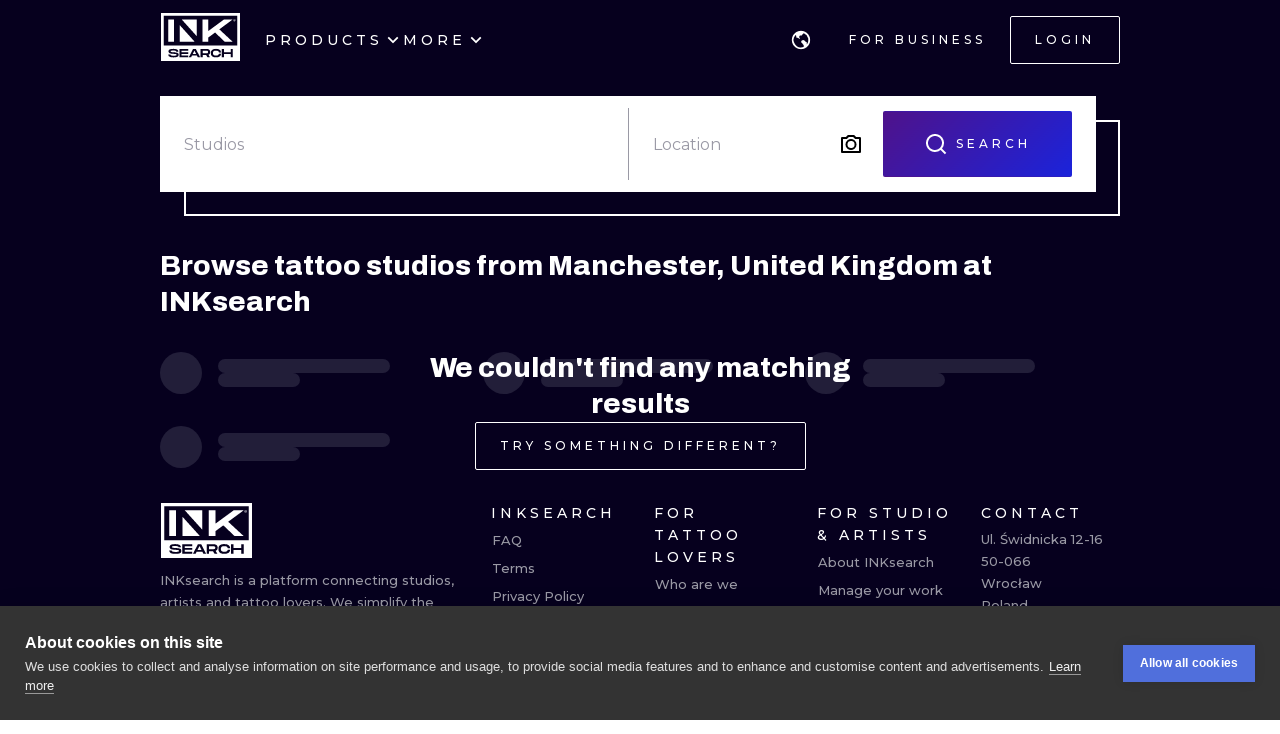

--- FILE ---
content_type: text/css
request_url: https://cdn.inksearch.co/production/6f65bab0/_next/static/css/5a6be0b7899082f1.css
body_size: 812
content:
.styles_container__ggoqS{position:relative;display:flex;align-items:center;width:100%;height:100%}.styles_container__field__N4ViE{position:relative;width:100%;height:100%;cursor:text}.styles_container__input__aqIrs{font-weight:500;line-height:22px;display:none;width:100%;height:100%;border:none;outline:none;background-color:transparent}.styles_container__input--localization__ttnk6{width:calc(100% - 96px)}.styles_container__label__8pCwU{color:rgba(var(--color-mono700),1);position:absolute;top:50%;display:block;cursor:text;transition:transform .25s ease-in-out,color .25s ease-in-out,font-size .25s ease-in-out;transform-origin:0 50%;transform:translateY(-24px) scale(.66)}.styles_container__ggoqS .styles_container__input-text__2yQvJ{font-weight:500;line-height:26px;color:rgba(var(--color-black),1);width:100%;height:100%;border:none;outline:none;background-color:transparent}.styles_container__reset__nSf0H{position:absolute;left:0;display:flex;align-items:center;width:100%;height:100%}.styles_container__reset__nSf0H>span{cursor:pointer}.styles_container__reset--localization__sMdX4{width:calc(100% - 96px)}.styles_container__reset-icon___CWHl{position:absolute;top:12px;display:flex;align-items:center;width:12px;height:100%;cursor:pointer}.styles_container__reset-icon--localization__GJkOJ{right:112px}.styles_container__hidden-text__oH6SG{font-weight:500;z-index:-1;visibility:hidden}.styles_container__dropdown__oiOYE{position:absolute;left:0;overflow-y:scroll;width:100%;height:min-content;max-height:min(600px,60vh);background-color:rgba(var(--color-white),1);scrollbar-width:thin;scrollbar-color:rgba(var(--color-black),1) rgba(var(--color-white),1)}.styles_container__dropdown__oiOYE::-webkit-scrollbar{background-color:rgba(var(--color-white),1)}.styles_container__dropdown__oiOYE::-webkit-scrollbar-thumb{border:2px solid rgba(var(--color-white),1);border-radius:0;background-color:rgba(var(--color-black),1)}@font-face{font-family:__Archivo_40e343;font-style:normal;font-weight:100 900;font-stretch:100%;font-display:swap;src:url(https://cdn.inksearch.co/production/6f65bab0/_next/static/media/b06b356f834173cc-s.woff2) format("woff2");unicode-range:U+0102-0103,U+0110-0111,U+0128-0129,U+0168-0169,U+01a0-01a1,U+01af-01b0,U+0300-0301,U+0303-0304,U+0308-0309,U+0323,U+0329,U+1ea0-1ef9,U+20ab}@font-face{font-family:__Archivo_40e343;font-style:normal;font-weight:100 900;font-stretch:100%;font-display:swap;src:url(https://cdn.inksearch.co/production/6f65bab0/_next/static/media/23d669af23d19c95-s.woff2) format("woff2");unicode-range:U+0100-02ba,U+02bd-02c5,U+02c7-02cc,U+02ce-02d7,U+02dd-02ff,U+0304,U+0308,U+0329,U+1d00-1dbf,U+1e00-1e9f,U+1ef2-1eff,U+2020,U+20a0-20ab,U+20ad-20c0,U+2113,U+2c60-2c7f,U+a720-a7ff}@font-face{font-family:__Archivo_40e343;font-style:normal;font-weight:100 900;font-stretch:100%;font-display:swap;src:url(https://cdn.inksearch.co/production/6f65bab0/_next/static/media/1a4aa50920b5315c-s.p.woff2) format("woff2");unicode-range:U+00??,U+0131,U+0152-0153,U+02bb-02bc,U+02c6,U+02da,U+02dc,U+0304,U+0308,U+0329,U+2000-206f,U+20ac,U+2122,U+2191,U+2193,U+2212,U+2215,U+feff,U+fffd}@font-face{font-family:__Archivo_Fallback_40e343;src:local("Arial");ascent-override:89.50%;descent-override:21.41%;line-gap-override:0.00%;size-adjust:98.10%}.__className_40e343{font-family:__Archivo_40e343,__Archivo_Fallback_40e343;font-style:normal}